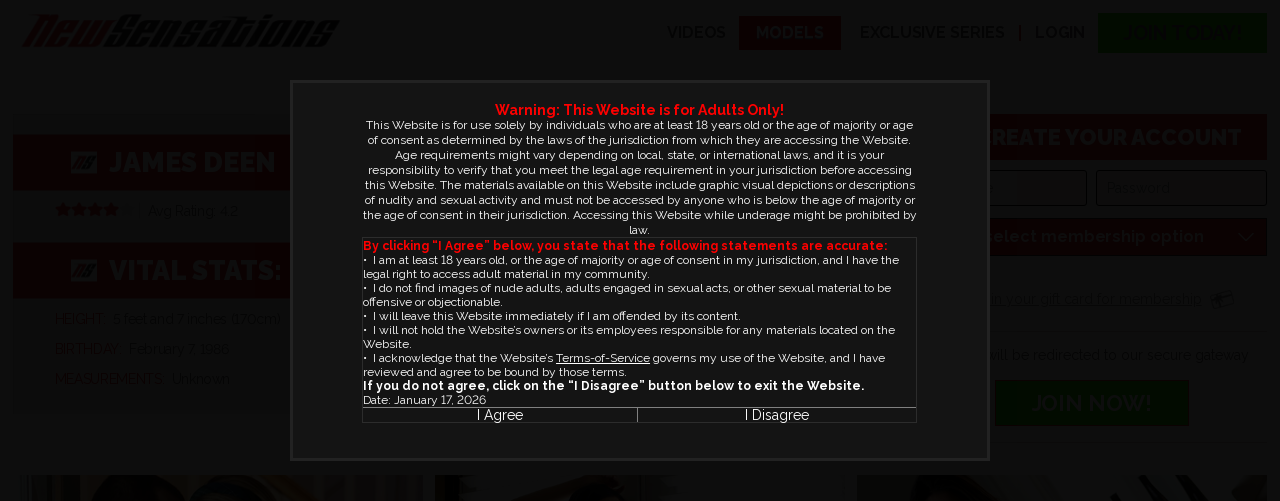

--- FILE ---
content_type: text/html; charset=UTF-8
request_url: https://www.newsensations.com/tour_ns_sfw/models/JamesDeen.html
body_size: 11585
content:
<!DOCTYPE HTML>
<meta http-equiv="Content-Type" content="text/html; charset=utf-8" />
<head>





			<base href="http://www.newsensations.com/tour_ns_sfw/" />
	
	<META HTTP-EQUIV="Content-Type" CONTENT="text/html; charset=UTF-8" />
	<meta http-equiv="X-UA-Compatible" content="IE=edge">


			<meta name="keywords" content="James Deen" />
	
			<meta name="description" content="Watch James Deen exclusive porn videos at NewSensations.com! Find the best collection of James Deen hardcore movies in 4K only found here." />
	
<!-- If the Title is declared somewhere up in the SEO logic -->
<TITLE>James Deen Exclusive Porn Videos at NewSensations.com</TITLE>

<!-- JQuery include -->
<!--<script type="text/javascript" src="custom_assets/js/modernizr.js"></script>-->
<script src="https://newsensations.com/tour_ns_sfw/js/jquery.min.js"></script>
<script>window.jQuery || document.write('<script src="https://newsensations.com/tour_ns_sfw/custom_assets/js/jquery-1.11.1.min.js"><\/script>')</script>

<script type="text/javascript" src="https://cdnjs.cloudflare.com/ajax/libs/jquery-migrate/1.2.1/jquery-migrate.min.js"></script><!--//jquery migrate-->

<script>
		dayslimit =  1;
	maxClicks  = 6;
	/*
	$(document).ready(function() {
		$(".fancybox").fancybox({"caption": ""});
		$("#postroll_url").attr("href", "https://join.newsensations.com/signup/signup.php?nats=MC4wLjIuMTcxLjAuMC4wLjAuMA&amp;step=2&tpl=join22");
	});
*/	
	var pl1_streamer = "stream.php"
	var pl1_type     = "http"

	var pl2_streamer = ""
	var pl2_type     = "video"
	
</script>
<script src="https://newsensations.com/tour_ns_sfw/js/tour.js"></script>
<script src="https://newsensations.com/tour_ns_sfw/js/tour_mp.js"></script>







<link rel="canonical" href="https://www.newsensations.com/tour_ns_sfw/models/JamesDeen.html" />










<style>

#warningpopup { display:none; position:fixed; top:0; left:0; width:100%; height:100%; z-index:999999; text-align:center; }
#warningpopup a { text-decoration:none; color:#FFF; }
#warningpopup .warning-bg { display:block; width:100%; height:100%; background:#000; background:rgba(0,0,0,0.95); position:absolute; top:0; left:0; z-index:10; }
#warningpopup .warning-box { display:inline-block; width:700px; padding:20px; text-align:center; border:3px solid #222; background:#141414; color:#FFF; position:relative; z-index:100; margin-top:80px; }
#warningpopup .warning-box .warning-top-buttons { display:inline-block; width:100%; text-align:right;  }
#warningpopup .warning-box .warning-top-buttons a { display:inline-block; padding:5px 10px; border-radius:5px; background:#141414; color:#FFF; margin-left:5px; }
#warningpopup .warning-box .warning-top-buttons a:hover { background:#444; }
#warningpopup .warning-box .warning-top-buttons a.active { color:#FFF; background:#65a616 url('[data-uri]'); }

#warningpopup .warning-box .warning-image { display:inline-block; width:100%; margin-bottom:10px; position:relative; z-index:5; }

#warningpopup .warning-box .warning-wrapper { display:inline-block; width:85%; margin:0 auto; }

#warningpopup .warning-box .warning-buttons { display:inline-block; width:100%; margin:15px 0; }
#warningpopup .warning-box .warning-buttons a { float:left; box-shadow:inset #FFF 0px 0px 1px; padding:10px 0px; min-width:45%; border-radius:5px; font-size:30px; font-weight:700; color:#FFF;  }
#warningpopup .warning-box .warning-buttons a.btn-exit { min-width:25%; }
#warningpopup .warning-box .warning-buttons a:hover.btn-exit { background:#d41f22; color:#FFF; }
#warningpopup .warning-box .warning-buttons a.btn-enter { float:right; min-width:70%; color:#FFF; background:#65a616 url('[data-uri]'); }
#warningpopup .warning-box .warning-buttons a:hover.btn-enter { background:#65a616; color:#FFF; }

#warningpopup .warning-box .warning-title { display:inline-block; width:100%; margin-bottom:15px; font-size:14px; font-weight:300; line-height:100%; }
#warningpopup .warning-box .warning-title p { display:inline-block; width:100%; margin:0; }
#warningpopup .warning-box .warning-title small { font-size:12px; }
#warningpopup .warning-box .warning-title .red { color:#d41f22; font-weight:700; }

#warningpopup .warning-box .warning-msg { display:inline-block; width:100%; }
#warningpopup .warning-box .warning-msg textarea { float:none; display:block; width:100%; height:240px; padding:10px; border:1px solid #555; background:#000; color:#cecece; font-size:16px; box-sizing:border-box; }

@media only screen and (max-width: 959px) {
    #warningpopup .warning-box { width:75%; }
}

@media only screen and (max-width: 767px) {
    #warningpopup .warning-box { padding:5px; margin-top:2%;}
    #warningpopup .warning-box .warning-title { font-size:14px; }
    #warningpopup .warning-box .warning-buttons a { font-size:20px; }
    #warningpopup .warning-box .warning-buttons a.btn-enter { float:left; min-width:49%; }
    #warningpopup .warning-box .warning-buttons a.btn-exit { float:right; min-width:49%; }
    #warningpopup .warning-box .warning-msg textarea { height:80px; font-size:12px; }
    #warningpopup .warning-box .warning-msg a { font-size:12px; }
    #warningpopup .warning-box .warning-title small { font-size:12px; }
}

@media only screen and (max-width: 479px) {
    #warningpopup .warning-box { width:90%; margin-top:5%; }
    #warningpopup .warning-box .warning-wrapper { width:95%; }
    #warningpopup .warning-box .warning-title { font-size:14px; }
    #warningpopup .warning-box .warning-buttons a.btn-enter { float:left; min-width:100%; }
    #warningpopup .warning-box .warning-buttons a.btn-exit { float:right; min-width:100%; }
    #warningpopup .warning-box .warning-msg textarea { height:120px; font-size:12px; }
}
</style>


<!--<link rel="stylesheet" type="text/css" href="style.css" /> -->
<!--<link rel="stylesheet" type="text/css" href="style_responsive.css" /> -->



<meta name="twitter:card" content="summary">
<meta name="twitter:title" content="James Deen Exclusive Porn Videos at NewSensations.com" />
<meta property="og:title" content="James Deen Exclusive Porn Videos at NewSensations.com"/>



    <meta name="twitter:description" content="Watch James Deen exclusive porn videos at NewSensations.com! Find the best collection of James Deen hardcore movies in 4K only found here." />
	<meta property="og:description" content="Watch James Deen exclusive porn videos at NewSensations.com! Find the best collection of James Deen hardcore movies in 4K only found here."/>

<meta name="twitter:card" content="summary">

	<!-- Mobile -->
	<meta name="viewport" content="width=device-width, initial-scale=1, maximum-scale=1">
	<meta name="apple-mobile-web-app-capable" content="yes" />
	<meta name="apple-mobile-web-app-status-bar-style" content="black-translucent" />
	
	<!-- CSS -->
	<link href="https://fonts.googleapis.com/css?family=Open+Sans:300,400,600,700,800" rel="stylesheet">
	<!--<link rel="stylesheet" href="custom_assets/css/custom.css" /> -->
	<!--<link rel="stylesheet" href="custom_assets/css/media.css" /> -->
	
	<!--<link rel="stylesheet" href="custom_assets/css/owl.carousel.css">-->
	<!--<script type="text/javascript" src="custom_assets/js/owl.carousel.min.js"></script>--><!--//carousel-->
	
	<!-- jQuery Stuff -->
	
	<!--<script type="text/javascript" src="custom_assets/js/custom.js"></script>-->





<script>
//Jquery Cookie:
!function(a){var b=!1;if("function"==typeof define&&define.amd&&(define(a),b=!0),"object"==typeof exports&&(module.exports=a(),b=!0),!b){var c=window.Cookies,d=window.Cookies=a();d.noConflict=function(){return window.Cookies=c,d}}}(function(){function a(){for(var a=0,b={};a<arguments.length;a++){var c=arguments[a];for(var d in c)b[d]=c[d]}return b}function b(c){function d(b,e,f){var g;if("undefined"!=typeof document){if(arguments.length>1){if(f=a({path:"/"},d.defaults,f),"number"==typeof f.expires){var h=new Date;h.setMilliseconds(h.getMilliseconds()+864e5*f.expires),f.expires=h}try{g=JSON.stringify(e),/^[\{\[]/.test(g)&&(e=g)}catch(a){}return e=c.write?c.write(e,b):encodeURIComponent(String(e)).replace(/%(23|24|26|2B|3A|3C|3E|3D|2F|3F|40|5B|5D|5E|60|7B|7D|7C)/g,decodeURIComponent),b=encodeURIComponent(String(b)),b=b.replace(/%(23|24|26|2B|5E|60|7C)/g,decodeURIComponent),b=b.replace(/[\(\)]/g,escape),document.cookie=[b,"=",e,f.expires?"; expires="+f.expires.toUTCString():"",f.path?"; path="+f.path:"",f.domain?"; domain="+f.domain:"",f.secure?"; secure":""].join("")}b||(g={});for(var i=document.cookie?document.cookie.split("; "):[],j=/(%[0-9A-Z]{2})+/g,k=0;k<i.length;k++){var l=i[k].split("="),m=l.slice(1).join("=");'"'===m.charAt(0)&&(m=m.slice(1,-1));try{var n=l[0].replace(j,decodeURIComponent);if(m=c.read?c.read(m,n):c(m,n)||m.replace(j,decodeURIComponent),this.json)try{m=JSON.parse(m)}catch(a){}if(b===n){g=m;break}b||(g[n]=m)}catch(a){}}return g}}return d.set=d,d.get=function(a){return d.call(d,a)},d.getJSON=function(){return d.apply({json:!0},[].slice.call(arguments))},d.defaults={},d.remove=function(b,c){d(b,"",a(c,{expires:-1}))},d.withConverter=b,d}return b(function(){})});

jQuery(function($) {
    var warningpopup_cookie = 'warn';
    var check_cookie_value = Cookies.get(warningpopup_cookie);

    $(document).on('click', 'a.btn-enter', function (e) {
        e.preventDefault();
        $('#warningpopup').fadeOut(500, function() { $('#warningpopup').remove(); } );
        
        Cookies.set(warningpopup_cookie, 'true', { expires: 30 });
    });
    
    if (check_cookie_value === undefined || check_cookie_value === null) {
        $('#warningpopup').show();
    } else {
        $('#warningpopup').remove();
    }
});
</script>
<div id="warningpopup">
    <div class="warning-bg"></div>

    <div class="warning-box">

        <div class="warning-wrapper">
            <div class="warning-title">
                <p ><strong><font style="color:red; font-size:14px;" >Warning:  This Website is for Adults Only!</font></strong><br>
 <small> This Website is for use solely by individuals who are at least 18 years  old or the age of majority or age of consent as determined by the laws of the  jurisdiction from which they are accessing the Website. Age requirements  might vary depending on local, state, or international laws, and it is your  responsibility to verify that you meet the legal age requirement in your  jurisdiction before accessing this Website. The materials available on  this Website include graphic visual depictions or descriptions of nudity and  sexual activity and must not be accessed by anyone who is below the age of  majority or the age of consent in their jurisdiction. Accessing this Website  while underage might be prohibited by law.</small></p><br>
<table  border="1" cellspacing="0" cellpadding="0">
  <tr>
    <td colspan="2" valign="top" align="left">
    <small>   <strong><font color="red">By clicking &ldquo;I Agree&rdquo; below, you state that the following    statements are accurate:</font></strong>
      <ul>
        <li>&bull;&nbsp; I am at least 18 years    old, or the age of majority or age of consent in my jurisdiction, and I have    the legal right to access adult material in my community.</li>
        <li>&bull;&nbsp; I do not find images of nude         adults, adults engaged in sexual acts, or other sexual material to be         offensive or objectionable.</li>
        <li>&bull;&nbsp; I will leave this Website immediately         if I am offended by its content.</li>
        <li>&bull;&nbsp; I will not hold the Website&rsquo;s         owners or its employees responsible for any materials located on the         Website.</li>
        <li>&bull;&nbsp; I acknowledge that the Website&rsquo;s <a href="https://www.newsensations.com/tour_ns/legal/terms-of-service-agreement.html"><u>Terms-of-Service</u></a> governs my use of the Website,         and I have reviewed and agree to be bound by those terms.</li>
      </ul>
      <p><strong>If you do not    agree, click on the &ldquo;I Disagree&rdquo; button below to exit the Website.</strong><br>
        Date:    January 17, 2026</p> </small></td>
  </tr>
  <tr>
    <td width="319" valign="top"><p align="center"><a href="#enter" class="btn-enter">I Agree</a></p></td>
    <td width="319" valign="top"><p align="center"><a href="https://www.google.com/">I Disagree</a></p></td>
  </tr>
</table>

            
        </div>
    </div>
</div>
</div>

<!-- Hidden Div Shows Post-Roll Graphic/Join Link At End of Trailer -->
<!--<div id="hpromo" align="center"><a id="postroll_url" href="join.php"><img alt="Join Today!" src="images/join.jpg"></a><p><a class="replay" href="javascript:replay();">Click here to replay the video</a></p></div>-->

<!-- Google tag (gtag.js) -->
<!--<script async src="https://www.googletagmanager.com/gtag/js?id=G-M2GH5S5523"></script>
<script>
  window.dataLayer = window.dataLayer || [];
  function gtag(){dataLayer.push(arguments);}
  gtag('js', new Date());

  gtag('config', 'G-M2GH5S5523');
</script> -->





<noscript><div>Javascript must be enabled to view this area.</div></noscript>




<meta name="viewport" content="width=device-width, initial-scale=1.0">
<link rel="stylesheet" href="https://newsensations.com/tour_ns_sfw/css/style.css">
<link href="https://fonts.googleapis.com/css?family=Raleway:400,500,700,900&display=swap" rel="stylesheet">
<link href="https://fonts.googleapis.com/css?family=Open+Sans:600,700&display=swap" rel="stylesheet"> 
<link rel="stylesheet" href="https://newsensations.com/tour_ns_sfw/css/media.css">
<script src="https://cdnjs.cloudflare.com/ajax/libs/jquery/1.9.1/jquery.min.js"></script>
<script defer src="https://newsensations.com/tour_ns_sfw/js/modernizr.custom.js"></script>
<script defer src="https://newsensations.com/tour_ns_sfw/js/jquery.meanmenu.min.js"></script>
<!--<script defer src="https://newsensations.com/tour_ns_sfw/js/fontawesome/js/fontawesome-all.js"></script> -->
<link rel="icon" href="https://newsensations.com/tour_ns_sfw/favicon.ico">
<!--<script src="https://newsensations.com/tour_ns_sfw/js/ga.js"></script>-->
<script defer src="https://free-at-assets.gammacdn.com/gammae-legal.js"></script>

<script>
 $(document).ready(function() {
document.cookie = "nats=MC4wLjIuMTcxLjAuMC4wLjAuMA;  path=/";
}
)
</script>
<script>
jQuery(function($) { 
$( "#optin" ).submit(function( event ) {
      event.preventDefault();
    $('#thankyou').css('display', 'inline-block');
    
    
    event.preventDefault();
var baseUrl="https://mailers2.newsensations.com";
var postdata = {};
postdata.email = $('[name=email]').val();
postdata.list = '7TzEWe8qVbM1TBADuMbB0g';
postdata.api_key = '0YsmLhwX5yrQ9XPb01CF';
postdata.boolean = 'true';

$.ajax({
  url: baseUrl+"/subscribe",
  data: postdata,
  type: 'post',
      crossDomain : true,
    xhrFields: {
        withCredentials: true
    },
  success: function(data) {
      console.log('thanks');
  }
});
});
});
</script>


<meta name="ahrefs-site-verification" content="0f89a6fd62da906f4eefb00028179eba55bfffb121d7429a3463b562c71261fc">


</head>
<body>



<header>



    <div class="centerwrap clear">
        <div class="logo"><a href="http://www.newsensations.com/tour_ns_sfw/"><img src="https://newsensations.com/tour_ns_sfw/images/logo_header.png" alt="New Sensations"></a>&nbsp;&nbsp;&nbsp;&nbsp;&nbsp;</div>

        
        <div class="hright">
       
            <nav>
                <ul>

         
                    <li><a href="http://www.newsensations.com/tour_ns_sfw/categories/movies_1_d.html" >Videos</a></li>
                    <li><a href="http://www.newsensations.com/tour_ns_sfw/models/models_p.html?g=f" class="active">Models</a></li>
                 <!--  <li><a href="http://www.newsensations.com/tour_ns_sfw/dvds/dvds.html?s=d">DVDs</a></li> -->
                  <!--   <li><a href="http://www.newsensations.com/tour_ns_sfw/categories/tags.html" >Categories</a></li> -->
                          <li><a href="http://www.newsensations.com/tour_ns_sfw/categories/series.html">Exclusive Series</a></li>
                   <li><a href="https://newsensations.com/members/">login</a></li>
                    <li class="BigBtn join"><a href="https://join.newsensations.com/signup/signup.php?nats=MC4wLjIuMTcxLjAuMC4wLjAuMA&amp;step=2&tpl=join22" data-eventcategory="Call To Action" data-eventaction="Join Click" data-eventlabel="Header Join Button" data-eventtransport="beacon" onclick="handleJoinClicks()">join today!</a></li>
                </ul>
            </nav>
        </div>
    </div>
</header>

<!-- Only Show IF Pro CMS Version -->


<div class="centerwrap clear">
    <div class="modelBioBlock clear">
        <div class="modelBioLeft">
                     <div class=""><img src="https:/newsensations.com/tour_ns_sfw/images/generics/PR108-Male-Generic-Landscape.jpg" /></div>
                   
            <div class="modelBioContent">
                <div class="modelBC">
                    <h1><span>James Deen</span></h1>
                    <div class="modelRating clear">
                   
                        <ul class="clear">
                       
<!--Start Rating Table-->
<!--<div class="rating_box" data-voted="0" data-rating="8" data-type="model" data-id="2317"> -->



<li><div title="Avg Rating: 4.0" data-pos="1" class="rating_nonvoteable rating_unrated"></div></li><li><div title="Avg Rating: 4.0" data-pos="2" class="rating_nonvoteable rating_unrated"></div></li><li><div title="Avg Rating: 4.0" data-pos="3" class="rating_nonvoteable rating_unrated"></div></li><li><div title="Avg Rating: 4.0" data-pos="4" class="rating_nonvoteable rating_unrated"></div></li><li><div title="Avg Rating: 4.0" data-pos="5" class="rating_nonvoteable rating_empty"></div></li>
<!--</div>-->
                        </ul>
                        <p>                            Avg Rating: 4.2                        </p>
                    </div>
                    <h2><span>Vital Stats:</span></h2>
                    <ul class="stats">
                                                                     <li>
                                    
                                                                   <span> Height:</span>&nbsp;
                                        
                                5 feet and 7 inches (170cm)        
                                </li>
        
                                   
                                                                      <li>
                                    
                                                                   <span> Birthday:</span>&nbsp;
                                        
                                February 7, 1986        
                                </li>
        
                                   
                                                                      <li>
                                    
                                                                   <span> Measurements:</span>&nbsp;
                                        
                                Unknown        
                                </li>
        
                                   
                                                                      <li>
                                   
                               
                               
                               
                               
                               
                               
                               
                               
                               
                               
                               
                               
                                            </ul>
                </div>
            </div>
          </div>
           


<script type = "text/javascript">
// Form validation code will come here.
function validate() {
//assign join option to form         
var input = document.createElement("input");
input.setAttribute("type", "hidden");
input.setAttribute("name", "signup[optionid]");
input.setAttribute("value", document.getElementById('signup').value);
//append to form element that you want .
document.getElementById("kmq").appendChild(input);
  
//validate form        
  
if( document.getElementById('username').value == "" ) {
             document.getElementById("errmsg").innerHTML="Please enter a username";
             document.getElementById('validate_error').style.display= "inline-block";
              document.getElementById('username').focus() ;
            return false;
         }
       
if($.ajax({type: "GET", url: "https://www.newsensations.com/usernamecheck/ajax.php?usernametocheck="+ document.getElementById("username").value, async: false}).responseText=="taken"){
document.getElementById("errmsg").innerHTML="Username "+document.getElementById("username").value+" is taken. Please choose another username.";   
document.getElementById('validate_error').style.display= "inline-block";
document.getElementById('username').focus() ;      
return false;    
   }else{
       
document.getElementById('validate_error').style.display= "none";       
   }


        if( document.getElementById('password').value == "" ) {
             document.getElementById("errmsg").innerHTML="Please enter a password";
             document.getElementById('validate_error').style.display= "inline-block";
              document.getElementById('password').focus() ;
            return false;
         }
         
         
        if( document.getElementById('signup').value == "" ) {
             document.getElementById("errmsg").innerHTML="Please select a membership option";
             document.getElementById('validate_error').style.display= "inline-block";
              document.getElementById('signup').focus() ;
            return false;
         } 
         
 
           if( document.getElementById('cascade').checked == false ) {
             document.getElementById("errmsg").innerHTML="Please select a payment option";
             document.getElementById('validate_error').style.display= "inline-block";
              document.getElementById('cascade').focus() ;
            return false;
         } 
         return( true );
      
      }
   //-->
</script>

     
<script>
$(document).ready(function() {
    $('nav').meanmenu();
    $(".dropdownBox").click(function() {
        $(".dropdown ul").slideToggle();
    });
    $(".dropdown ul li").click(function() {
 $('#signup').val(this.id);
        var text = $(this).html();
        $(".dropdownBox").html(text);
        $(".dropdown ul").hide();
    });
    $(document).bind('click', function(e) {
        var $clicked = $(e.target);
        if (! $clicked.parents().hasClass("dropdown"))
            $(".dropdown ul").hide();
    });
});
</script>
<noscript>
    <style> .jscript-only { display: none } </style>
</noscript>

 <div class="modelBioRight">            
<form id="kmq" name="kmq" action="https://join.newsensations.com/signup/signup.php?tpl=join22" target="blank" method="POST" onsubmit = "return(validate())"> 
<input type="hidden" name="nats" value="">
<input type="hidden" name="step" value="signup">
<input type="hidden" name="formloaded" value="1">
<input type="hidden" name="username" value="">
<input type="hidden" name="signup[rename_old_member]" value="1">
<input type="hidden" name="tmmtest" value="1">
<input type="hidden" id="signup" name="signup" value="" />
<div class="unlock">
             
          
          
     
        <div id="validate_error" style="color:red;"><span id="errmsg"></span></div>
            <div class="boxTitle">
            <a href="https://join.newsensations.com/signup/signup.php?nats=MC4wLjIuMTcxLjAuMC4wLjAuMA&amp;step=2&tpl=join22" > <span>create your account</span> </a>
            </div>
           <div class="joinForm clear">
                <div class="twoInput clear">
                        <input type="text" name="signup[username]" id="username" class="loginbox" placeholder="Username">
                    <input type="password" name="signup[password]" id="password" class="loginbox" placeholder="Password">
                </div>
                <div class="dropdown">
                    <div class="dropdownBox clear">
                        <div class="membershipOption">Please select membership option</div>
                        <div class="arrow"><i></i></div>
                    </div>
                    <ul>
                         
                        
                        
                    </ul>
                </div>
                <div class="selectMathod clear">
        
                </div>
                <div class="gift"><p><a href="https://join.newsensations.com/signup/signup.php?step=special&special[1159]=1&nats=MC4wLjIuMTcxLjAuMC4wLjAuMA">Trade in your gift card for membership</a></p><br/><br/></div>
                <div class="redirected">
                    <p>You will be redirected to our secure gateway</p>
                    <input type="submit" value="join now!" class="joinNowBtn">
                </div>
                
            </div>
             </form>
          </div>
    </div>
    </div>
 
    <div class="videoArea clear">
                       

 
  
 
<style>
.play_icon_minibite {
    display:none;
    width: 15%;
    height: 15%;
    position: absolute;
    top: 0%;
    left: 0%;
    z-index: 6;
    margin-top: 18%;
    margin-left: 45%;
}
.videothumb_7649 { display:block; width:100%; /*height:100%;*/ background:#FFF; position:relative; /*position:absolute; top:0; left:0; margin-bottom:4px*/ z-index:0; }
.videothumb_7649 a { position:absolute; top:0; left:0; display:block; width:100%; height:100%; z-index:20; }
.videothumb_7649 img.video_placeholder { position:relative; top:0; left:0; display:inline-block; max-width:100%; vertical-align:top; z-index:5; }
.videothumb_7649 video { position:absolute; width:100%; height:100%; z-index:10; top:0; left:0; object-fit:fill; background:#FFF; }
.videothumb_7649 .rait--pos { z-index:15; }
.videothumb_7649 a:hover span { display:block; }

</style>

<div class="videoBlock">
<div class="videoPic clear">
                                                  
                         <div class="videothumb_7649">
                          <a  href="http://www.newsensations.com/tour_ns_sfw/updates/Gabbie-Carter-Teen-Big-Tit-Step-Sister-Step-Brother-Step-Family-Titty-Fuck.html"> </a>
                        <img alt="4K-ns-gabbie_carter-MSLS-07D" class="stdimage video_placeholder" data-src="https://nsnetworktour.newsensations.com/tour_ns_sfw/content/4K-ns-gabbie_carter-MSLS-07D/1.jpg?validfrom=1768663396&validto=1768670596&hash=Tg%2BTMoJl7ngYK3MXhF6jFCu%2B89I%3D" src0_1x="https://nsnetworktour.newsensations.com/tour_ns_sfw/content/4K-ns-gabbie_carter-MSLS-07D/1.jpg?validfrom=1768663396&validto=1768670596&hash=Tg%2BTMoJl7ngYK3MXhF6jFCu%2B89I%3D" src0_1x_width="610" src0_3x="https://nsnetworktour.newsensations.com/tour_ns_sfw/content/4K-ns-gabbie_carter-MSLS-07D/1-3x.jpg?validfrom=1768663396&validto=1768670596&hash=rZkpQbSuOCkX0U6wdqDQllIuFoo%3D" src0_4x="https://nsnetworktour.newsensations.com/tour_ns_sfw/content/4K-ns-gabbie_carter-MSLS-07D/1-4x.jpg?validfrom=1768663396&validto=1768670596&hash=a8kSwo0NsWfzVGtLcxKEp1rILzE%3D"  loading="lazy" />                         </div>
                                                   </div> 
                         <!--   <div class="captions" > -->
             <div class="captions" style="padding-top: 1.2em; padding-bottom: 1.2em;">

      <h4><a href="http://www.newsensations.com/tour_ns_sfw/updates/Gabbie-Carter-Teen-Big-Tit-Step-Sister-Step-Brother-Step-Family-Titty-Fuck.html">My Big Tit Teen Schoolgirl Step Sister Gabbie</a></h4> 
     <p>Starring: 
	<span class="tour_update_models">
			<a href="http://www.newsensations.com/tour_ns_sfw/models/GabbieCarter.html">Gabbie Carter</a>, <a href="http://www.newsensations.com/tour_ns_sfw/models/JamesDeen.html">James Deen</a>
	</span>


</p>
     </div> 
</div>            

 
  
 
<style>
.play_icon_minibite {
    display:none;
    width: 15%;
    height: 15%;
    position: absolute;
    top: 0%;
    left: 0%;
    z-index: 6;
    margin-top: 18%;
    margin-left: 45%;
}
.videothumb_7492 { display:block; width:100%; /*height:100%;*/ background:#FFF; position:relative; /*position:absolute; top:0; left:0; margin-bottom:4px*/ z-index:0; }
.videothumb_7492 a { position:absolute; top:0; left:0; display:block; width:100%; height:100%; z-index:20; }
.videothumb_7492 img.video_placeholder { position:relative; top:0; left:0; display:inline-block; max-width:100%; vertical-align:top; z-index:5; }
.videothumb_7492 video { position:absolute; width:100%; height:100%; z-index:10; top:0; left:0; object-fit:fill; background:#FFF; }
.videothumb_7492 .rait--pos { z-index:15; }
.videothumb_7492 a:hover span { display:block; }

</style>

<div class="videoBlock">
<div class="videoPic clear">
                                                  
                         <div class="videothumb_7492">
                          <a  href="http://www.newsensations.com/tour_ns_sfw/updates/No-More-Role-Playing-For-Harmony-Wonder.html"> </a>
                        <img alt="4K-ns-harmony_wonder-SLSD-03D" class="stdimage video_placeholder" data-src="https://nsnetworktour.newsensations.com/tour_ns_sfw/content/4K-ns-harmony_wonder-SLSD-03D/1.jpg?validfrom=1768663396&validto=1768670596&hash=xHFtfawlsoujACDY8Vs0BLnbS7I%3D" src0_1x="https://nsnetworktour.newsensations.com/tour_ns_sfw/content/4K-ns-harmony_wonder-SLSD-03D/1.jpg?validfrom=1768663396&validto=1768670596&hash=xHFtfawlsoujACDY8Vs0BLnbS7I%3D" src0_1x_width="610" src0_3x="https://nsnetworktour.newsensations.com/tour_ns_sfw/content/4K-ns-harmony_wonder-SLSD-03D/1-3x.jpg?validfrom=1768663396&validto=1768670596&hash=yAqapmhUbZcMDBXFjp6swqT85z8%3D" src0_4x="https://nsnetworktour.newsensations.com/tour_ns_sfw/content/4K-ns-harmony_wonder-SLSD-03D/1-4x.jpg?validfrom=1768663396&validto=1768670596&hash=Xkkj9DajumxX8v0n7HCQq3Pfv3g%3D"  loading="lazy" />                         </div>
                                                   </div> 
                         <!--   <div class="captions" > -->
             <div class="captions" style="padding-top: 1.2em; padding-bottom: 1.2em;">

      <h4><a href="http://www.newsensations.com/tour_ns_sfw/updates/No-More-Role-Playing-For-Harmony-Wonder.html">No More Role Playing For Harmony</a></h4> 
     <p>Starring: 
	<span class="tour_update_models">
			<a href="http://www.newsensations.com/tour_ns_sfw/models/HarmonyWonder.html">Harmony Wonder</a>, <a href="http://www.newsensations.com/tour_ns_sfw/models/JamesDeen.html">James Deen</a>
	</span>


</p>
     </div> 
</div>            

 
  
 
<style>
.play_icon_minibite {
    display:none;
    width: 15%;
    height: 15%;
    position: absolute;
    top: 0%;
    left: 0%;
    z-index: 6;
    margin-top: 18%;
    margin-left: 45%;
}
.videothumb_7466 { display:block; width:100%; /*height:100%;*/ background:#FFF; position:relative; /*position:absolute; top:0; left:0; margin-bottom:4px*/ z-index:0; }
.videothumb_7466 a { position:absolute; top:0; left:0; display:block; width:100%; height:100%; z-index:20; }
.videothumb_7466 img.video_placeholder { position:relative; top:0; left:0; display:inline-block; max-width:100%; vertical-align:top; z-index:5; }
.videothumb_7466 video { position:absolute; width:100%; height:100%; z-index:10; top:0; left:0; object-fit:fill; background:#FFF; }
.videothumb_7466 .rait--pos { z-index:15; }
.videothumb_7466 a:hover span { display:block; }

</style>

<div class="videoBlock">
<div class="videoPic clear">
                                                  
                         <div class="videothumb_7466">
                          <a  href="http://www.newsensations.com/tour_ns_sfw/updates/A-Teen-Beautiful-Autumn-Falls-Shower.html"> </a>
                        <img alt="4K-ns-autumn_falls-MSBT-09D" class="stdimage video_placeholder" data-src="https://nsnetworktour.newsensations.com/tour_ns_sfw/content/4K-ns-autumn_falls-MSBT-09D/1.jpg?validfrom=1768663396&validto=1768670596&hash=Y19cMx0BhCfRTTmlQynx%2BD7po0k%3D" src0_1x="https://nsnetworktour.newsensations.com/tour_ns_sfw/content/4K-ns-autumn_falls-MSBT-09D/1.jpg?validfrom=1768663396&validto=1768670596&hash=Y19cMx0BhCfRTTmlQynx%2BD7po0k%3D" src0_1x_width="610" src0_3x="https://nsnetworktour.newsensations.com/tour_ns_sfw/content/4K-ns-autumn_falls-MSBT-09D/1-3x.jpg?validfrom=1768663396&validto=1768670596&hash=pAS9g850rhk6ZOf87kCnhVQv3Co%3D" src0_4x="https://nsnetworktour.newsensations.com/tour_ns_sfw/content/4K-ns-autumn_falls-MSBT-09D/1-4x.jpg?validfrom=1768663396&validto=1768670596&hash=FmZSsvZvhnaZOlrm1%2FoiMdkDDIE%3D"  loading="lazy" />                         </div>
                                                   </div> 
                         <!--   <div class="captions" > -->
             <div class="captions" style="padding-top: 1.2em; padding-bottom: 1.2em;">

      <h4><a href="http://www.newsensations.com/tour_ns_sfw/updates/A-Teen-Beautiful-Autumn-Falls-Shower.html">A Beautiful Teen Autumn Shower</a></h4> 
     <p>Starring: 
	<span class="tour_update_models">
			<a href="http://www.newsensations.com/tour_ns_sfw/models/autumn-falls.html">Autumn Falls</a>, <a href="http://www.newsensations.com/tour_ns_sfw/models/JamesDeen.html">James Deen</a>
	</span>


</p>
     </div> 
</div>            

 
  
 
<style>
.play_icon_minibite {
    display:none;
    width: 15%;
    height: 15%;
    position: absolute;
    top: 0%;
    left: 0%;
    z-index: 6;
    margin-top: 18%;
    margin-left: 45%;
}
.videothumb_7403 { display:block; width:100%; /*height:100%;*/ background:#FFF; position:relative; /*position:absolute; top:0; left:0; margin-bottom:4px*/ z-index:0; }
.videothumb_7403 a { position:absolute; top:0; left:0; display:block; width:100%; height:100%; z-index:20; }
.videothumb_7403 img.video_placeholder { position:relative; top:0; left:0; display:inline-block; max-width:100%; vertical-align:top; z-index:5; }
.videothumb_7403 video { position:absolute; width:100%; height:100%; z-index:10; top:0; left:0; object-fit:fill; background:#FFF; }
.videothumb_7403 .rait--pos { z-index:15; }
.videothumb_7403 a:hover span { display:block; }

</style>

<div class="videoBlock">
<div class="videoPic clear">
                                                  
                         <div class="videothumb_7403">
                          <a  href="http://www.newsensations.com/tour_ns_sfw/updates/New-Sensations-Natasha-Nice-Massage-Oil-Big-Tits-Big-Ass-Titty-Fuck.html"> </a>
                        <img alt="4K-ns-natasha_nice-BTR-01D" class="stdimage video_placeholder" data-src="https://nsnetworktour.newsensations.com/tour_ns_sfw/content/4K-ns-natasha_nice-BTR-01D/1.jpg?validfrom=1768663396&validto=1768670596&hash=HO%2BHMnDIbpBHeOVYke%2BSg5vEJbc%3D" src0_1x="https://nsnetworktour.newsensations.com/tour_ns_sfw/content/4K-ns-natasha_nice-BTR-01D/1.jpg?validfrom=1768663396&validto=1768670596&hash=HO%2BHMnDIbpBHeOVYke%2BSg5vEJbc%3D" src0_1x_width="610" src0_3x="https://nsnetworktour.newsensations.com/tour_ns_sfw/content/4K-ns-natasha_nice-BTR-01D/1-3x.jpg?validfrom=1768663396&validto=1768670596&hash=%2Fs5k0AWMv6hGLQbMl3mb2cCqXYQ%3D" src0_4x="https://nsnetworktour.newsensations.com/tour_ns_sfw/content/4K-ns-natasha_nice-BTR-01D/1-4x.jpg?validfrom=1768663396&validto=1768670596&hash=HZhv%2B1VOrcrABsdBq2yZnNkyjkA%3D"  loading="lazy" />                         </div>
                                                   </div> 
                         <!--   <div class="captions" > -->
             <div class="captions" style="padding-top: 1.2em; padding-bottom: 1.2em;">

      <h4><a href="http://www.newsensations.com/tour_ns_sfw/updates/New-Sensations-Natasha-Nice-Massage-Oil-Big-Tits-Big-Ass-Titty-Fuck.html">Natasha Nice Loves Them Big And Shiny</a></h4> 
     <p>Starring: 
	<span class="tour_update_models">
			<a href="http://www.newsensations.com/tour_ns_sfw/models/JamesDeen.html">James Deen</a>, <a href="http://www.newsensations.com/tour_ns_sfw/models/natasha-nice.html">Natasha Nice</a>
	</span>


</p>
     </div> 
</div>            

 
  
 
<style>
.play_icon_minibite {
    display:none;
    width: 15%;
    height: 15%;
    position: absolute;
    top: 0%;
    left: 0%;
    z-index: 6;
    margin-top: 18%;
    margin-left: 45%;
}
.videothumb_7363 { display:block; width:100%; /*height:100%;*/ background:#FFF; position:relative; /*position:absolute; top:0; left:0; margin-bottom:4px*/ z-index:0; }
.videothumb_7363 a { position:absolute; top:0; left:0; display:block; width:100%; height:100%; z-index:20; }
.videothumb_7363 img.video_placeholder { position:relative; top:0; left:0; display:inline-block; max-width:100%; vertical-align:top; z-index:5; }
.videothumb_7363 video { position:absolute; width:100%; height:100%; z-index:10; top:0; left:0; object-fit:fill; background:#FFF; }
.videothumb_7363 .rait--pos { z-index:15; }
.videothumb_7363 a:hover span { display:block; }

</style>

<div class="videoBlock">
<div class="videoPic clear">
                                                  
                         <div class="videothumb_7363">
                          <a  href="http://www.newsensations.com/tour_ns_sfw/updates/Hotwife-Eliza-Ibarra-Has-Her-Best-First-Time.html"> </a>
                        <img alt="4K-ns-eliza_ibarra-MBFW-02D" class="stdimage video_placeholder" data-src="https://nsnetworktour.newsensations.com/tour_ns_sfw/content/4K-ns-eliza_ibarra-MBFW-02D/1.jpg?validfrom=1768663396&validto=1768670596&hash=0jPrOJACNflaV0Uuz579bUVR5iU%3D" src0_1x="https://nsnetworktour.newsensations.com/tour_ns_sfw/content/4K-ns-eliza_ibarra-MBFW-02D/1.jpg?validfrom=1768663396&validto=1768670596&hash=0jPrOJACNflaV0Uuz579bUVR5iU%3D" src0_1x_width="610" src0_3x="https://nsnetworktour.newsensations.com/tour_ns_sfw/content/4K-ns-eliza_ibarra-MBFW-02D/1-3x.jpg?validfrom=1768663396&validto=1768670596&hash=qBHslywNF4z81V%2Ft1OeQVxemY3U%3D" src0_4x="https://nsnetworktour.newsensations.com/tour_ns_sfw/content/4K-ns-eliza_ibarra-MBFW-02D/1-4x.jpg?validfrom=1768663396&validto=1768670596&hash=d8tqwtz40X8ECxDYorJ6WVkvTkQ%3D"  loading="lazy" />                         </div>
                                                   </div> 
                         <!--   <div class="captions" > -->
             <div class="captions" style="padding-top: 1.2em; padding-bottom: 1.2em;">

      <h4><a href="http://www.newsensations.com/tour_ns_sfw/updates/Hotwife-Eliza-Ibarra-Has-Her-Best-First-Time.html">Eliza Has Her Best First Time</a></h4> 
     <p>Starring: 
	<span class="tour_update_models">
			<a href="http://www.newsensations.com/tour_ns_sfw/models/ElizaIbarra.html">Eliza Ibarra</a>, <a href="http://www.newsensations.com/tour_ns_sfw/models/JamesDeen.html">James Deen</a>
	</span>


</p>
     </div> 
</div>            

 
  
 
<style>
.play_icon_minibite {
    display:none;
    width: 15%;
    height: 15%;
    position: absolute;
    top: 0%;
    left: 0%;
    z-index: 6;
    margin-top: 18%;
    margin-left: 45%;
}
.videothumb_7335 { display:block; width:100%; /*height:100%;*/ background:#FFF; position:relative; /*position:absolute; top:0; left:0; margin-bottom:4px*/ z-index:0; }
.videothumb_7335 a { position:absolute; top:0; left:0; display:block; width:100%; height:100%; z-index:20; }
.videothumb_7335 img.video_placeholder { position:relative; top:0; left:0; display:inline-block; max-width:100%; vertical-align:top; z-index:5; }
.videothumb_7335 video { position:absolute; width:100%; height:100%; z-index:10; top:0; left:0; object-fit:fill; background:#FFF; }
.videothumb_7335 .rait--pos { z-index:15; }
.videothumb_7335 a:hover span { display:block; }

</style>

<div class="videoBlock">
<div class="videoPic clear">
                                                  
                         <div class="videothumb_7335">
                          <a  href="http://www.newsensations.com/tour_ns_sfw/updates/Latina-Hotwife-Eliza-Ibarra-Earns-Her-First-Hotwife-Anklet.html"> </a>
                        <img alt="4K-ns-eliza_ibarra-MFHE-01D" class="stdimage video_placeholder" data-src="https://nsnetworktour.newsensations.com/tour_ns_sfw/content/4K-ns-eliza_ibarra-MFHE-01D/1.jpg?validfrom=1768663396&validto=1768670596&hash=P9quALVvO5MOlTAQ%2FBWAeuLWDus%3D" src0_1x="https://nsnetworktour.newsensations.com/tour_ns_sfw/content/4K-ns-eliza_ibarra-MFHE-01D/1.jpg?validfrom=1768663396&validto=1768670596&hash=P9quALVvO5MOlTAQ%2FBWAeuLWDus%3D" src0_1x_width="610" src0_3x="https://nsnetworktour.newsensations.com/tour_ns_sfw/content/4K-ns-eliza_ibarra-MFHE-01D/1-3x.jpg?validfrom=1768663396&validto=1768670596&hash=sTOQZwQH1WP%2BvLG16yo4ipi4Ze8%3D" src0_4x="https://nsnetworktour.newsensations.com/tour_ns_sfw/content/4K-ns-eliza_ibarra-MFHE-01D/1-4x.jpg?validfrom=1768663396&validto=1768670596&hash=DBpNImwo3XdSW4yN7K1S5oKaK48%3D"  loading="lazy" />                         </div>
                                                   </div> 
                         <!--   <div class="captions" > -->
             <div class="captions" style="padding-top: 1.2em; padding-bottom: 1.2em;">

      <h4><a href="http://www.newsensations.com/tour_ns_sfw/updates/Latina-Hotwife-Eliza-Ibarra-Earns-Her-First-Hotwife-Anklet.html">Eliza Earns Her First Hotwife Anklet</a></h4> 
     <p>Starring: 
	<span class="tour_update_models">
			<a href="http://www.newsensations.com/tour_ns_sfw/models/ElizaIbarra.html">Eliza Ibarra</a>, <a href="http://www.newsensations.com/tour_ns_sfw/models/JamesDeen.html">James Deen</a>
	</span>


</p>
     </div> 
</div>            

 
  
 
<style>
.play_icon_minibite {
    display:none;
    width: 15%;
    height: 15%;
    position: absolute;
    top: 0%;
    left: 0%;
    z-index: 6;
    margin-top: 18%;
    margin-left: 45%;
}
.videothumb_6946 { display:block; width:100%; /*height:100%;*/ background:#FFF; position:relative; /*position:absolute; top:0; left:0; margin-bottom:4px*/ z-index:0; }
.videothumb_6946 a { position:absolute; top:0; left:0; display:block; width:100%; height:100%; z-index:20; }
.videothumb_6946 img.video_placeholder { position:relative; top:0; left:0; display:inline-block; max-width:100%; vertical-align:top; z-index:5; }
.videothumb_6946 video { position:absolute; width:100%; height:100%; z-index:10; top:0; left:0; object-fit:fill; background:#FFF; }
.videothumb_6946 .rait--pos { z-index:15; }
.videothumb_6946 a:hover span { display:block; }

</style>

<div class="videoBlock">
<div class="videoPic clear">
                                                  
                         <div class="videothumb_6946">
                          <a  href="http://www.newsensations.com/tour_ns_sfw/updates/Hotwife-Lana-Rhoades-Follows-Instructions-To-Anal.html"> </a>
                        <img alt="ns-lana_rhodes_james_deen_HotwifeAnal" class="stdimage video_placeholder" data-src="https://nsnetworktour.newsensations.com/tour_ns_sfw/content/ns-lana_rhodes_james_deen_HotwifeAnal/1.jpg?validfrom=1768663396&validto=1768670596&hash=C7MWBBus7o5ffUNrHKXTO%2Blct1A%3D" src0_1x="https://nsnetworktour.newsensations.com/tour_ns_sfw/content/ns-lana_rhodes_james_deen_HotwifeAnal/1.jpg?validfrom=1768663396&validto=1768670596&hash=C7MWBBus7o5ffUNrHKXTO%2Blct1A%3D" src0_1x_width="610" src0_3x="https://nsnetworktour.newsensations.com/tour_ns_sfw/content/ns-lana_rhodes_james_deen_HotwifeAnal/1-3x.jpg?validfrom=1768663396&validto=1768670596&hash=WpQr9aD%2Fw7YvHmyUFhZsPnpIbEg%3D" src0_4x="https://nsnetworktour.newsensations.com/tour_ns_sfw/content/ns-lana_rhodes_james_deen_HotwifeAnal/1-4x.jpg?validfrom=1768663396&validto=1768670596&hash=3SYZ015Ik9%2BpEetxFonLjSwubFg%3D"  loading="lazy" />                         </div>
                                                   </div> 
                         <!--   <div class="captions" > -->
             <div class="captions" style="padding-top: 1.2em; padding-bottom: 1.2em;">

      <h4><a href="http://www.newsensations.com/tour_ns_sfw/updates/Hotwife-Lana-Rhoades-Follows-Instructions-To-Anal.html">Hotwife Lana Rhodes Follows His Tight Instructions</a></h4> 
     <p>Starring: 
	<span class="tour_update_models">
			<a href="http://www.newsensations.com/tour_ns_sfw/models/JamesDeen.html">James Deen</a>, <a href="http://www.newsensations.com/tour_ns_sfw/models/lana-rhoades.html">Lana Rhoades</a>
	</span>


</p>
     </div> 
</div>                </div>
    <div class="download lastPadding">
        <a href="https://join.newsensations.com/signup/signup.php?nats=MC4wLjIuMTcxLjAuMC4wLjAuMA&amp;step=2&tpl=join22">DOWNLOAD THE FULL Videos HERE!</a>
          <p>Access to 200+ Exclusive Series | Premium 4K UHD Quality | Over 8000+ Videos</p>
    </div>
</div>
         <div class="centerwrap clear">
     <div>
     
     <a href="https://join.newsensations.com/signup/signup.php?nats=MC4wLjIuMTcxLjAuMC4wLjAuMA&amp;step=2&tpl=join22"><img src="images/2077-cat-1x.jpg" /></a>
     
     </div>
     </div>
  


<footer>

 



    <div class="fFeatures">
        <div class="centerwrap clear">
            <ul>
                <li><span>EXCLUSIVE scenes</span></li>
                <li><span>top models</span></li>
                <li><span>multiple viewing options</span></li>
                <li><span>premium <strong>4</strong>k</span></li>
                <li><span>unlimited access</span></li>
                <li><span>multiple weekly updates</span></li>
            </ul>
        </div>
    </div>
    <div class="footer">
        <div class="footerwrap clear">
            <div class="fLogo"><a href="http://www.newsensations.com/tour_ns_sfw/"><img src="https://newsensations.com/tour_ns_sfw/images/logo_.png" alt=""></a></div>
            <div class="fLinks clear">
                <ul>
                    <li><a href="http://www.newsensations.com/tour_ns_sfw/categories/movies_1_d.html">scenes</a></li>
                    <li><a href="http://www.newsensations.com/tour_ns_sfw/models/models_p.html?g=f">Models</a></li>
                </ul>
                <ul>
                   
                    <li><a href="https://newsensations.com/members">member login</a></li>
                    <li class="fJoin"><a href="https://join.newsensations.com/signup/signup.php?nats=MC4wLjIuMTcxLjAuMC4wLjAuMA&amp;step=2&tpl=join22">join now!</a></li>
                     <li ><a href="https://newsensations.com/tour_ns/legal/content_removal_request.php">Content Removal</a></li> 
              </ul>  <ul>
                    
                    <li><a href="https://www.ns-support.com/">SUPPORT</a> / <a href=" https://www.ns-support.com/kb/index.php" >FAQ</a></li>
                    
                            <li><a href="https://www.newsensations.com/tour_ns/legal/privacy-policy.html">PRIVACY POLICY</a></li>
                    <li><a href="https://www.newsensations.com/tour_ns/legal/terms-of-service-agreement.html">TERMS OF SERVICE</a></li>
                      <li><a href="https://www.newsensations.com/tour_ns/legal/ccpa.html">CCPA</a></li>
                </ul>
            </div>
<div class="fContent">
<p>All material shown on this website is consensual. No model was harmed during the filming of these movies. All video, images, design, graphics are Copyright � 2026 New Sensations. All Rights Reserved. All models are 18 years or older. For inquiries or to cancel your membership, please visit <a href="https://epoch.com/billing_support">EPOCH</a> /or <a href="http://cs.segpay.com/?_ga=2.79652052.1382508674.1682388088-780891297.1682388088">SEGPAY</a>  our authorized payment processor. / <a href="https://www.ns-support.com/">CUSTOMER SUPPORT</a>.  &nbsp; &nbsp; &nbsp; &nbsp;           
  <a href="https://newsensations.com/2257.html" target="_blank">18 U.S.C. 2257 Record-Keeping Requirements Compliance Statement</a></p>
 </div> 
 <div class="social">
<div class="facebook"><a href="https://www.facebook.com/NewSensationsXXX" ><img src="images/facebook.png" class="socialimg"></a></div>
<div class="twitter"><a href="https://x.com/newsensations" ><img src="images/twitter.png" class="socialimg"></a></div>
<div class="instagram"><a href="https://www.instagram.com/newsensationsofficial/" ><img src="images/insta.png" class="socialimg"></a></div>
 </div>

        
            </div> 
          </div>
    </div>
</footer>

<script src="https://cdn.jsdelivr.net/npm/vanilla-lazyload@11.0.3/dist/lazyload.min.js"></script>
<script type="text/javascript">
var lazyLoadInstance = new LazyLoad();
</script>
</body>
</html>


--- FILE ---
content_type: application/javascript
request_url: https://free-at-assets.gammacdn.com/gammae-legal.js
body_size: 274
content:
document.addEventListener("DOMContentLoaded",function(t){var e=new XMLHttpRequest,n=document.getElementById("gammae_legal_footer");if(null!=n){var a=n.getAttribute("data-site");if(null!=a){var i=n.getAttribute("data-version");null!=i&&(e.onreadystatechange=function(){4==this.readyState&&200==this.status&&(n.innerHTML=this.responseText)},e.open("GET","https://www.gammaentertainment.com/legal/sitefooter?siteurl="+a+"&version="+i,!0),e.send())}}});